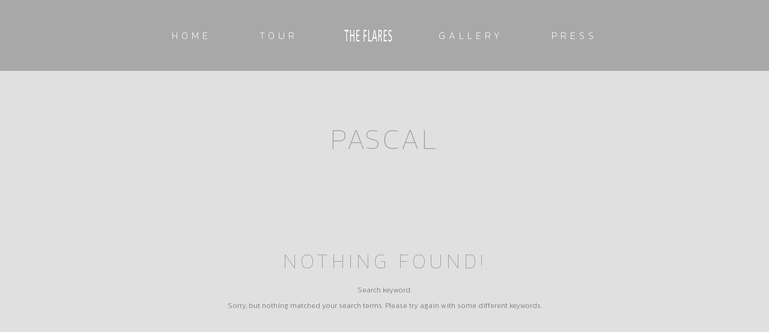

--- FILE ---
content_type: text/css
request_url: https://www.theflares.net/wp-content/uploads/css/custom-style.css
body_size: 5525
content:
@import url(//fonts.googleapis.com/css?family=Kanit:200,100,100,100,100,200,200,200,200);@import url(//fonts.googleapis.com/css?family=Spinnaker:300,Array);
#overlay { 
	background-repeat: repeat;
	background-attachment: initial;
	background-color: color;
}
#overlay .perspective { 
	background-repeat: repeat;
	background-attachment: initial;
	background-color: #e0e0e0;
}

a,
code,
.blockquote-block,
.tab-circle,
.wpb_content_element.circle a,
a.button-more,.pages a,
.pages .current,
.iron_widget_newsletter input[type="submit"]:hover,
.iron_widget_twitter .twitter-logo,
.iron_widget_twitter .twitter-logo-small,
.blockquote-block,
.tab-circle,
a.meta-author-link,
.post-categories a,
.post-tags a,
.comment-content a,
.comment-author .fn,
.comment-author .url,
.comment-reply-link,
.comment-reply-login,
.comment-meta a:hover,
.comment-reply-title small a:hover,
.comments-title,
.nav-menu .current_page_item > a,
.nav-menu .current_page_ancestor > a,
.nav-menu .current-menu-item > a,
.nav-menu .current-menu-ancestor > a,
.iron_widget_recent_tweets .meta .time a,
.carousel .datetime,
.article .datetime,
.single-post time,
.meta .datetime,
.blockquote-block .title,
.blockquote-block figcaption,
span.wpcf7-not-valid-tip-no-ajax,
.wpcf7-response-output,
.photos-list .hover-text span,
.contact-box .phone,
.error,
.success span,
.concerts-list .title-row .date,
.concerts-list .expanded .title-row .link,
.iron_widget_newsletter label span,
.concerts-list .title-row .link,
.icon-concert-dropdown,
li.expanded .title-row .icon-concert-dropdown,
.media-block a:hover .media-decoration.media-audio,
.media-block a:hover .media-decoration.media-audio,
.media-decoration.media-video,
.carousel .video-box .btn-play,
.terms-list small,
.terms-list [class^="icon-"],
.terms-list [class*=" icon-"],
.nm_mc_form .nm_mc_button:hover,
.footer-wrapper-backtotop:hover,
#sidebar .panel-action,
.tweet_text a,
.iron_widget_newsletter .nm_mc_button input[type="submit"]:hover,
#footer .iron_widget_newsletter input[type="submit"]:hover,
#footer .nm_mc_form input[type="submit"]:hover,
.iron_widget_newsletter input[type="submit"],
.nm_mc_form input[type="submit"],
.event-more-button,
.nav-menu li:hover > a,
ul.nav-menu li.menu-item ul.sub-menu li:hover a,
ul.nav-menu ul a:hover,
.nav-menu ul ul a:hover,
.nav-menu .has-drop-down ul a:hover,
.nav-menu li a.backbtn:hover,
.wpb_content_element a,
#sidebar .textwidget a,
blockquote p,
.footer__widgets ul a,
.wooprice ins,
.woocommerce ul.products li.product .price,
.woocommerce-page ul.products li.product .price,
.woocommerce div.product span.price,
.woocommerce div.product p.price,
.woocommerce #content div.product span.price,
.woocommerce #content div.product p.price,
.woocommerce-page div.product span.price,
.woocommerce-page div.product p.price,
.woocommerce-page #content div.product span.price,
.woocommerce-page #content div.product p.price,
.wooprice,
.woocommerce .star-rating,
.woocommerce-page .star-rating,
.woocommerce nav.woocommerce-pagination ul li a,
.woocommerce nav.woocommerce-pagination ul li span,
.woocommerce #content nav.woocommerce-pagination ul li a,
.woocommerce #content nav.woocommerce-pagination ul li span,
.woocommerce-page nav.woocommerce-pagination ul li a,
.woocommerce-page nav.woocommerce-pagination ul li span,
.woocommerce-page #content nav.woocommerce-pagination ul li a,
.woocommerce-page #content nav.woocommerce-pagination ul li span,
.woocommerce table.cart a.remove,
.woocommerce #content table.cart a.remove,
.woocommerce-page table.cart a.remove,
.woocommerce-page #content table.cart a.remove,
.woocommerce .woocommerce-product-rating .star-rating,
.woocommerce-page .woocommerce-product-rating .star-rating,
.woo-thanks,
.infobox-icon,
.menu-toggle-off,
a.back-btn,
.playlist_enabled .player-box .jp-playlist ul li .button,
.button.add_to_cart_button.product_type_simple,
.post-password-form input[type="submit"],
li:hover .has-drop-down-a .sub-arrow i,
.social-networks a i:hover,
.side-menu .social-networks a i:hover,
.woocommerce a.button,
.woocommerce button.button,
.woocommerce input.button,
.woocommerce #respond input#submit,
.woocommerce #content input.button,
.woocommerce-page a.button,
.woocommerce-page button.button,
.woocommerce-page input.button,
.woocommerce-page #respond input#submit,
.woocommerce-page #content input.button,
.woocommerce a.button.alt,
.woocommerce button.button.alt,
.woocommerce input.button.alt,
.woocommerce #respond input#submit.alt,
.woocommerce #content input.button.alt,
.woocommerce-page a.button.alt,
.woocommerce-page button.button.alt,
.woocommerce-page input.button.alt,
.woocommerce-page #respond input#submit.alt,
.woocommerce-page #content input.button.alt,
.shipping-calculator-button,
.articles-classic .text-box a:hover h2,
.articles-classic a.readmore-classic:hover,
article a.more-link:hover,
#commentform .form-submit #submit,
.stickypost i,
.simple-post-txt-wrap a:hover h2,
.portfolio .portfolio-prev:hover .prev-text,
.portfolio .portfolio-next:hover .next-text,
.portfolio .portfolio-prev:hover i.fa-long-arrow-left,
.portfolio .portfolio-next:hover i.fa-long-arrow-right,
.portfolio .portfolio-mid-wrap i.fa-th:hover,
.player-title-box .track-name,
.audio-holder .jp-playlist ul.tracks-list li.jp-playlist-current div a, .articles-classic .post-categories a:hover, .articles-classic .post-tags a:hover  { 
	color: rgb(255, 151, 82);
}

.store-list a.button:hover,
.panel-action:hover,
.album-overlay,
.pages .current,
.media-block>a:hover,
.pages a:hover,
a.button-more:hover,
.type-album .tracks-block .player-box,
.iron_widget_newsletter,
.iron_widget_newsletter input[type="email"],
.nm_mc_form input[type="text"],
#footer .newsletter-wrap,
.concerts-list .title-row:hover .buttons .button,
.store-list a.button:hover,
.album-overlay,
.marquee .tp-leftarrow,
.marquee .tp-rightarrow,
.marquee .more,
.carousel .btn-prev:hover,
.carousel .btn-next:hover,
.carousel .slide a:hover,
.concert-box .hover-box,
.article a:hover,
.pages .current,
.pages a:hover,
.button-more:hover,
a.button,
.comment-form #submit,
.wpcf7-submit,
.filters-block a.active,
.form input[type="submit"],
.concerts-list .title-row .time,
.concerts-list .title-row.has_countdown:hover .buttons,
.concerts-list .expanded .title-row .button,
.concerts-list .expanded .title-row:after,
.iron_widget_newsletter input[type="submit"]:focus,
.iron_widget_newsletter input[type="submit"]:hover,
.select-options .item-selected a,
.concerts-list .expanded .title-row .opener:hover:after,
.concerts-list .title-row .button,
.media-decoration.media-audio,
.tracks-list .btn-play [class^="icon-"],
.tracks-list .btn-play [class*=" icon-"],
.tracks-list .btn-pause [class^="icon-"],
.tracks-list .btn-pause [class*=" icon-"],
.player-box a:hover [class^="icon-"],
.player-box a:hover [class*=" icon-"],
.social-networks a:hover [class^="icon-"],
.social-networks a:hover [class*=" icon-"],
.carousel .video-box .icon-play,
#searchform input[type="submit"],
.news-grid-wrap a:hover,
.iron_widget_videos .video-list article a:hover,
a.back-btn:hover,
.photo-wrap:hover .tab-text,
.videogrid:hover .text-box,
.page-template-archive-video .media-block:hover .text-box,
.playlist_enabled .player-box .jp-playlist ul li .button:hover,
.button.add_to_cart_button.product_type_simple:hover,
.post-password-form input[type="submit"]:hover,
.title-row.no-countdown:hover,
.woocommerce a.button:hover,
.woocommerce button.button:hover,
.woocommerce input.button:hover,
.woocommerce #respond input#submit:hover,
.woocommerce #content input.button:hover,
.woocommerce-page a.button:hover,
.woocommerce-page button.button:hover,
.woocommerce-page input.button:hover,
.woocommerce-page #respond input#submit:hover,
.woocommerce-page #content input.button:hover,
.woocommerce a.button.alt:hover,
.woocommerce button.button.alt:hover,
.woocommerce input.button.alt:hover,
.woocommerce #respond input#submit.alt:hover,
.woocommerce #content input.button.alt:hover,
.woocommerce-page a.button.alt:hover,
.woocommerce-page button.button.alt:hover,
.woocommerce-page input.button.alt:hover,
.woocommerce-page #respond input#submit.alt:hover,
.woocommerce-page #content input.button.alt:hover,
.woocommerce table.cart a.remove:hover,
.woocommerce #content table.cart a.remove:hover,
.woocommerce-page table.cart a.remove:hover,
.woocommerce-page #content table.cart a.remove:hover,
.shipping-calculator-button:hover,
.woocommerce #content nav.woocommerce-pagination ul li a:focus,
.woocommerce #content nav.woocommerce-pagination ul li a:hover,
.woocommerce #content nav.woocommerce-pagination ul li span.current,
.woocommerce nav.woocommerce-pagination ul li a:focus,
.woocommerce nav.woocommerce-pagination ul li a:hover,
.woocommerce nav.woocommerce-pagination ul li span.current,
.woocommerce-page #content nav.woocommerce-pagination ul li a:focus,
.woocommerce-page #content nav.woocommerce-pagination ul li a:hover,
.woocommerce-page #content nav.woocommerce-pagination ul li span.current,
.woocommerce-page nav.woocommerce-pagination ul li a:focus,
.woocommerce-page nav.woocommerce-pagination ul li a:hover,
.woocommerce-page nav.woocommerce-pagination ul li span.current,
.woocommerce-message .button.wc-forward:hover,
#commentform .form-submit #submit:hover,
.news-grid-wrap a.sticky,
.news-grid-wrap.isotope-item a.sticky,
ins { 
	background-color: rgb(255, 151, 82);
}

.tab-circle,a.button-more,
.tab-circle,
input.error,
.event-more-button,
.woocommerce .woocommerce-info,
.woocommerce-page .woocommerce-info,
.woocommerce .woocommerce-message,
.woocommerce-page .woocommerce-message,
.chosen-container-active .chosen-single,
a.back-btn,
.playlist_enabled .player-box .jp-playlist ul li .button,
.button.add_to_cart_button.product_type_simple,
.post-password-form input[type="submit"],
.woocommerce a.button,
.woocommerce button.button,
.woocommerce input.button,
.woocommerce #respond input#submit,
.woocommerce #content input.button,
.woocommerce-page a.button,
.woocommerce-page button.button,
.woocommerce-page input.button,
.woocommerce-page #respond input#submit,
.woocommerce-page #content input.button,
.woocommerce a.button.alt,
.woocommerce button.button.alt,
.woocommerce input.button.alt,
.woocommerce #respond input#submit.alt,
.woocommerce #content input.button.alt,
.woocommerce-page a.button.alt,
.woocommerce-page button.button.alt,
.woocommerce-page input.button.alt,
.woocommerce-page #respond input#submit.alt,
.woocommerce-page #content input.button.alt
.shipping-calculator-button,
.articles-classic a.readmore-classic:hover,
article a.more-link:hover,
#commentform .form-submit #submit,
.page-template-archive-posts-classic-php .media-block.sticky  .holder,
blockquote,
.portfolio .portfolio-rightside a.portfolio-button { 
	border-color: rgb(255, 151, 82);
}

.footer__widgets > .iron_widget_newsletter input[type="submit"],
.carousel .btn-prev,
.carousel .btn-next,
.panel .opener,
.blockquote-box figcaption:before,
.concerts-list .title-row .time,
.form input[type="text"],
.form input[type="email"],
.form input[type="password"],
.form textarea,
.comment-form input,
.comment-form textarea,
.select-options,
.jp-no-solution,
.nav-menu li:hover > a,
ul.nav-menu ul a:hover,
.nav-menu ul ul a:hover,
.nav-menu .has-drop-down ul a:hover,
.nm_mc_form .nm_mc_button:hover,
.comment-text,
#footer .iron_widget_newsletter .nm_mc_button:hover { 
	background-color: #e0e0e0;
}

#footer .iron_widget_newsletter input[type="email"],
#footer .nm_mc_form input[type="text"],
#footer .iron_widget_newsletter input[type="submit"],
#footer .nm_mc_form input[type="submit"],
.concerts-list .title-row:hover .buttons .button,
.vc_span4 .concerts-list .title-row .datetime,
.vc_span3 .concerts-list .title-row .datetime,
.vc_span2 .concerts-list .title-row .datetime,
#sidebar .concerts-list .title-row .datetime,
.footer__widgets .panel__heading,
.footer__widgets > .iron_widget_newsletter .control-append,
.concerts-list .title-row .datetime,
.event-row .datetime,
.pages.full li a,
.pages.full li span,
.comment-reply-title small a,
#footer .widget-area label.control-label,
.page-numbers.dots { 
	border-color: #e0e0e0;
}

	.media-block>a,
	.blockquote-block,
	.store-list a.button,
	.event-row,
	.type-album .text-box,
	.tracks-list > li,
	.panel-action,
	.iron_widget_twitter .panel__body,
	.iron_widget_twitter .panel-action,
	.iron_widget_radio .panel__body,
	.photo-wrap .photo-album-tab,
	.news-grid-wrap a,
	.container .iron_widget_newsletter,
	.container .newsletter-wrap,
	.videogrid,
	.iron_widget_videos .video-list article a,
	blockquote,
	.articles-classic .media-block .holder,
	.pages a { 
	background-color: rgb(255, 151, 82);
}

#sidebar .panel-action:hover,
.iron_widget_newsletter .newsletter-wrap nm_mc_button,
.iron_widget_newsletter input[type="submit"]:hover,
a.button:hover,
.wpb_accordion_section a,
.ui-tabs-anchor { 
	background-color: #ff9752;
}

.comment-respond,
.container .iron_widget_newsletter input[type="email"],
.container .nm_mc_form input[type="text"],
.container .iron_widget_newsletter input[type="submit"],
.container .nm_mc_form input[type="submit"],
.post-password-form input[type="password"],
.wpb_tabs_nav { 
	border-color: #ff9752;
}
.footer-block.share { 
	background-color: #d66d05;
}

.iron_widget_newsletter input[type="email"],
.nm_mc_form input[type="text"],
.nm_mc_form label,
#footer .iron_widget_newsletter input[type="submit"],
#footer .nm_mc_form input[type="submit"],
.countdown-section,
.countdown-amount,
.countdown-period,
.footer-block .social-networks a,
.footer__widgets,
.footer-row,
.footer__widgets > .iron_widget_newsletter .control-label,
.footer__widgets > .iron_widget_newsletter .form-control,
.footer-row ul,
.footer-row ul a,
.concerts-list .title-row .open-link,
.concerts-list .title-row .button:hover,
.panel__heading,
.panel__footer,
.title-box,
.title-box h2,
.carousel .btn-prev:hover,
.carousel .btn-next:hover,
.media-decoration.media-audio,
#header,
.nav-menu li a,
ul.nav-menu ul a,
.nav-menu ul ul a,
.iosSlider .slider .item .inner .text1 span,
.iosSlider .slider .item .inner .text2 span,
a.button:hover,
.store-list a.button:hover,
.concerts-list,
.title-row:hover .icon-concert-dropdown,
.concerts-list .title-row:hover .button:hover,
.concerts-list .expanded .title-row .button:hover,
.concerts-list .title-row .opener,
.album-listen,
.circle,
.tracks-list,
.tracks-list .button,
.tracks-list .btn-play,
.tracks-list .btn-pause,
.gallery-caption,
.pages .current,
.pages a:hover,
a.button-more:hover,
.pages .current,
.form input[type="submit"]:hover,
.comment-form #submit,
.wpcf7-submit,
.comment-form #submit:hover,
.wpcf7-submit:hover,
.concert-box .time,
.video-box .hover-box,
.video-box h2,
.video-box .icon-play,
.marquee .more,
.pages .current,
.pages a:hover,
.button-more:hover,
.concerts-list .title-row.has_countdown:hover .button:hover,
.concerts-list .title-row.has_countdown:hover .buttons .button,
.iron_widget_newsletter .form-status,
.concerts-list .title-row .button,
.footer__widgets .iron_widget_radio .info-box,
#footer .tweet_text,
#footer .nm_mc_error
#footer .textwidget,
#footer .newsletter-title-wrap h3,
#footer .newsletter-description-wrap,
#footer .newsletter-description-wrap p,
a.button,
play-button,
.darker-overlay h1,
.darker-overlay h2,
.darker-overlay h3,
.darker-overlay h4,
.darker-overlay h5,
.darker-overlay h6,
#footer .wp-calendar,
#footer p,
#footer ul,
#footer li,
#footer dl,
#footer dt,
#footer dd,
#footer ol,
#footer pre,
#footer tr,
#footer td,
#footer th,
#sidebar .button.wc-forward,
.post-password-form input[type="password"],
#footer .iron_widget_newsletter .newsletter-wrap .control-description,
#footer .iron_widget_newsletter .nm_mc_button:hover { 
	color: #a6a6a6;
}
#footer ::-webkit-input-placeholder { 
	color: #a6a6a6;
}
#footer :-moz-placeholder { 
	color: #a6a6a6;
}
#footer ::-moz-placeholder { 
	color: #a6a6a6;
}
#footer :-ms-input-placeholder { 
	color: #a6a6a6;
}
.photo-wrap:hover .tab-circle, .comment-list > li:after, .comment-list .children > li:before, .comment-reply-title, .woocommerce-page.single-product div.product .woocommerce-Tabs-panel--additional_information.panel, .single-product table.shop_attributes, .woocommerce-page #reviews #comments ol.commentlist li .comment-text { 
	border-color: #999999;
}

body,
.video-post,
.single-post h2, 
.single-post article.post h1,
.concerts-list .title-row .datetime,
.event-row .datetime,
.type-album .text-box h2,
.tab-title,
.tab-title .excerpt,
.tracks-list .name,
.comment-reply-title,
h2.widgettitle,
#sidebar .panel__heading,
#sidebar .panel__heading h3,
.media-block .datetime,
.media-block .meta-simple,
.media-block .category,
.form input[type="submit"],
.concerts-list .title-row .time,
.concerts-list .expanded .title-row .button,
.post_grid .tab-text time.datetime,
h1,
h3.widgettitle,
.excerpt p,
.tweet_text,
.content-box,
.available-now,
.release-date,
.store-list a.button,
.container .nm_mc_form input[type="text"],
.container .nm_mc_form label,
.container .nm_mc_error,
#sidebar .nm_mc_error,
.event-row .button,
.media-block h2,
.tracks-list > li:before,
.tab-date,
.videogrid .text-box h2,
.control-description,
.wpb_content_element,
.photo-wrap:hover .tab-circle,
.lighter-overlay h1,
.lighter-overlay h2,
.lighter-overlay h3,
.lighter-overlay h4,
.lighter-overlay h5,
.lighter-overlay h6,
.news-grid-wrap a:hover time,
.news-grid-wrap a:hover .meta-author-link,
.news-grid-tab .datetime,
.news-grid-tab .meta-author-link,
.news-grid-tab .post-categories,
.news-grid-tab .post-tags,
.news-grid-wrap a:hover .post-categories,
.news-grid-wrap a:hover .post-tags,
#sidebar .textwidget,
ul,
li,
dl,
dt,
dd,
ol,
pre,
tr,
td,
th,
.wooprice del,
.woocommerce .woocommerce-message,
.woocommerce .woocommerce-error,
.woocommerce .woocommerce-info,
.woocommerce-page .woocommerce-message,
.woocommerce-page .woocommerce-error,
.woocommerce-page .woocommerce-info,
.description_tab,
.reviews_tab,
h3,
.news-grid-wrap a.sticky,
.news-grid-wrap.isotope-item a.sticky,
.portfolio-sidetitle,
.portfolio-sidelist,
.portfolio .portfolio-prev .prev-text,
.portfolio .portfolio-next .next-text,
.portfolio .portfolio-prev i.fa-long-arrow-left,
.portfolio .portfolio-next i.fa-long-arrow-right,
.portfolio .portfolio-mid-wrap i.fa-th,
.panel-action:hover { 
	color: #999999;
}
::-webkit-input-placeholder { 
	color: #999999;
}
:-moz-placeholder { 
	color: #999999;
}
::-moz-placeholder { 
	color: #999999;
}
:-ms-input-placeholder { 
	color: #999999;
}

.side-menu,
.nav-menu .sub-menu,
.nav-menu .children { 
	background-repeat: repeat;
	background-attachment: initial;
	background-color: color;
}
ul.header-top-menu { 
	background-color: #ffffff;
}
.fill-menuicon { 
	fill: #353535;
}
.fill-closemenu { 
	fill: #ffffff;
}
.menu-toggle-off i { 
	color: #ffffff;
}
.responsive-header a.sandwich-icon { 
	color: #ffffff;
}
.responsive-header a.sandwich-icon:hover { 
	color: #ff9752;
}
body, .entry p, .single-product th, .single-product td, .single-product tr, .comment-text { 
	font-family: Kanit;
	font-weight: 200;
	font-style: normal;
	font-size: 12px;
	line-height: 18px;
	text-transform: none;
	color: #626262;
}
h1 { 
	font-family: Kanit;
	font-weight: 100;
	font-style: normal;
	font-size: 48px;
	line-height: 48px;
	text-transform: uppercase;
	color: #999999;
	letter-spacing: 4px;
}
h2, .single-post h2, .single-post article.post h1, .text-box h2, .video-box h2, .title-box h2, .news .media-block h2, .iron_widget_recent_posts .news .media-block h2, .type-album .text-box h2 { 
	font-family: Kanit;
	font-weight: 100;
	font-style: normal;
	font-size: 36px;
	line-height: 36px;
	text-transform: uppercase;
	color: #999999;
}
h3, h3.widgettitle, .cr_it-playlist-title { 
	font-family: Kanit;
	font-weight: 100;
	font-style: normal;
	font-size: 34px;
	line-height: 32px;
	text-transform: uppercase;
	color: rgb(153, 153, 153);
}
h4 { 
	font-family: Kanit;
	font-weight: 100;
	font-style: normal;
	font-size: 24px;
	line-height: 24px;
	text-align: center;
	text-transform: uppercase;
	color: #999999;
	letter-spacing: 1px;
	border-color: #999999;
}
h5 { 
	font-family: Spinnaker;
	font-weight: 300;
	font-size: 30pt;
	line-height: 30pt;
	text-align: center;
	text-transform: none;
	color: #000000;
	letter-spacing: 1px;
}
h6 { 
	font-family: Spinnaker;
	font-size: 30pt;
	line-height: 40pt;
	text-align: center;
	text-transform: uppercase;
	color: rgb(52, 52, 52);
	letter-spacing: 1px;
}
a.panel-action.panel-action__label { 
	font-family: Kanit;
	font-weight: 200;
	font-style: normal;
	font-size: 18px;
	line-height: 18px;
	text-align: center;
	text-transform: uppercase;
	color: #ffffff;
	letter-spacing: 1px;
}
a.button-widget { 
	font-family: Kanit;
	font-weight: 200;
	font-style: normal;
	font-size: 19px;
	line-height: 31px;
	text-align: center;
	text-transform: uppercase;
	letter-spacing: 3px;
}
h2 { 
	letter-spacing: 4px;
}
h3 { 
	letter-spacing: 6px;
}
span.heading-t, span.heading-b { 
	background-color: #999999;
}
span.heading-t3, span.heading-b3 { 
	background-color: rgb(153, 153, 153);
}
.lighter-overlay span.heading-t, .lighter-overlay span.heading-b { 
	background-color: #999999;
}
.lighter-overlay span.heading-t3, .lighter-overlay span.heading-b3 { 
	background-color: #999999;
}
.darker-overlay span.heading-t, .darker-overlay span.heading-b { 
	background-color: #a6a6a6;
}
.darker-overlay span.heading-t3, .darker-overlay span.heading-b3 { 
	background-color: #a6a6a6;
}
.classic-menu { 
	width: calc( 100% - 0px - 0px );
	margin-left: 0px;
	margin-right: 0px;
	margin-top: 0px;
	margin-bottom: 0px;
	background-color: rgba(0, 0, 0, 0.25);
}
.classic-menu > ul { 
	padding-left: 0px;
	padding-right: 0px;
	padding-top: 31px;
	padding-bottom: 31px;
}
.classic-menu > ul > li { 
	margin-left: 0px;
	margin-right: 0px;
	margin-top: 0px;
	margin-bottom: 0px;
}
.classic-menu > ul > li a { 
	padding-left: 40px;
	padding-right: 40px;
	padding-top: 20px;
	padding-bottom: 20px;
}
.classic-menu > ul > li.logo { 
	padding-left: 35px;
	padding-top: 0px;
	padding-right: 35px;
	padding-bottom: 0px;
}
.responsive-header { 
	background-color: rgba(0, 0, 0, 0.25);
}
.listing-section .holder:hover h2 { 
	color: #ffffff;
}
.news-grid-wrap a:hover .tab-title { 
	color: #ffffff;
}
.classic-menu.mini { 
	background-color: rgba(0, 0, 0, 0.7);
}
.classic-menu > ul > li a, .classic-menu > ul > li.languages-selector > ul > li a { 
	font-family: Kanit;
	font-weight: 200;
	font-style: normal;
	font-size: 16px;
	line-height: 16px;
	text-align: left;
	text-transform: uppercase;
	color: #ffffff;
}
.classic-menu > ul > li > ul > li a { 
	font-family: Kanit;
	font-weight: 200;
	font-style: normal;
	font-size: 12px;
	line-height: 14px;
	text-align: left;
	text-transform: uppercase;
	color: #ffffff;
	background-color: rgba(0, 0, 0, 0.25);
}
.classic-menu > ul > li a:hover, .classic-menu > ul > li.languages-selector > ul > li a:hover { 
	background-color: rgba(247, 243, 236, 0);
	color: #ff9752;
}
.classic-menu > ul > li.current-menu-item > a { 
	background-color: rgba(224, 224, 224, 0);
	color: #e65c00;
}
.classic-menu > ul > li.current-menu-ancestor > a { 
	background-color: rgba(224, 224, 224, 0);
	color: #e65c00;
}
.classic-menu > ul > li > ul > li a:hover { 
	background-color: #e0e0e0;
	color: #ff9752;
}
.classic-menu > ul > li > ul > li.current-menu-item > a { 
	background-color: rgb(255, 151, 82);
	color: rgb(224, 224, 224);
}
.classic-menu > ul > li > a, .classic-menu > ul > li.languages-selector a { 
	letter-spacing: 6px;
}
.classic-menu ul.sub-menu li a { 
	letter-spacing: 6px;
}
.menu-item a:hover { 
	text-decoration: none;
}
.color1_txt, .color1_txt p { 
	color: rgb(255, 151, 82);
}
.color1_bg { 
	background-color: rgb(255, 151, 82);
}
.color2_txt, .color2_txt p { 
	color: #e0e0e0;
}
.color2_bg { 
	background-color: #e0e0e0;
}
.color3_txt, .color3_txt p { 
	color: rgb(255, 151, 82);
}
.color3_bg { 
	background-color: rgb(255, 151, 82);
}
.color4_txt, .color4_txt p { 
	color: #ff9752;
}
.color4_bg { 
	background-color: #ff9752;
}
.color5_txt { 
	color: #a6a6a6;
}
.color5_bg { 
	background-color: #a6a6a6;
}
.color6_txt { 
	color: #999999;
}
.color6_bg { 
	background-color: #999999;
}
#footer, .footer-row { 
	background-color: rgb(51, 51, 51);
}
.footer-row { 
	padding-top: 10px;
	padding-bottom: 10px;
}
/*------------------------------------------------------------------------*\
             #MEDIA QUERY (custom css)
\*------------------------------------------------------------------------*/
/*Align center content on small screen(page BIO)*/
@media only screen and (max-width: 1200px){
 .center_col .wpb_wrapper{
  max-width: 650px !important; 
  margin: 0 auto !important;
 }
 }
/*------------------------------------------------------------------------*\
             #TYPOGRAPHY
\*------------------------------------------------------------------------*/
/*custom typography*/
.let_spac_6{
letter-spacing: 6px;
}
.let_spac_4{
letter-spacing: 4px;
}
/*tab*/
a.ui-tabs-anchor, .ui-accordion-header a{
  color: #fff;
}
/*UPPERCASE*/
.tabs.wc-tabs, button, .button, .shipping-calculator-button{
text-transform: uppercase;
}



/*------------------------------------------------------------------------*\
             #HOME
\*------------------------------------------------------------------------*/
.stretch-bg{
background-size: 100% 100% !important;
}

/*------------------------------------------------------------------------*\
             #FOOTER
\*------------------------------------------------------------------------*/
.social-networks a i, .social-networks a i:hover{
color:#e0e0e0;
}

/*------------------------------------------------------------------------*\
             #ESSENTIAL GRID
\*------------------------------------------------------------------------*/
.eg-thepeak_gallery-skin-element-14{
letter-spacing: 3px;
}
.eg-thepeak_latestsingle_skin-element-1, .eg-thepeak_latestsingle_skin-element-2, .eg-thepeak_latestsingle_skin-element-3{
letter-spacing: 4px;
}
.fwrd_therise_gallery .esg-navigationbutton.esg-loadmore{
font-family: 'kanit' !important;
font-weight: 200 !important;
color: #999999 !important;
padding-top: 14px;
padding-right: 30px;
padding-bottom:14px;
padding-left: 30px;
font-size: 19px;
line-height: 31px;
border: solid 1px #999999;
margin-top: 45px;
}
.fwrd_therise_gallery .esg-navigationbutton.esg-loadmore:hover{
color: #ff9752 !important;
border-color:#ff9752;
text-decoration: none;
}

/*------------------------------------------------------------------------*\
             #COUNTDOWN
\*------------------------------------------------------------------------*/
.countdown-block{
    text-transform: uppercase;
}

/*------------------------------------------------------------------------*\
             #SLIDER
\*------------------------------------------------------------------------*/
#slide-9-layer-1 span, #slide-8-layer-6 span{
letter-spacing:10px !important;
}
/*------------------------------------------------------------------------*\
             #MERCH
\*------------------------------------------------------------------------*/
.single-product .container{
padding-top: 100px;
}
.woocommerce-tabs.wc-tabs-wrapper{
padding-top:75px;
}
.attachment-shop_catalog, .tint{
background-color: rgba(255,255,255,0);
}
.woocommerce-cart .cart-collaterals .cart_totals tr td, .woocommerce-cart .cart-collaterals .cart_totals tr th{
border-top-color: #999999;
}
.woocommerce .woocommerce-result-count{
margin-bottom:4em;
}
ul.products li.product h3{
letter-spacing: 2px;
 margin-bottom: 15px;
}
.price .amount{
letter-spacing:2px;
}
/*------------------------------------------------------------------------*\
             #NEWS
\*------------------------------------------------------------------------*/
.page-template-archive-posts-classic .text-box{
padding-top: 60px !important;
}
.recent-posts .excerpt{
font-size: 12px;
line-height:14px;
}
.post_simple  .simple-post-txt-wrap h2{
white-space: nowrap;
    text-overflow: ellipsis;
    overflow: hidden;
font-size: 13px;
    line-height: 13px;
}
/*------------------------------------------------------------------------*\
             #GENERAL
\*------------------------------------------------------------------------*/
.player-box a{
 color: #999999;
}

.align-bg_right.vc_row{
background-position: right !important;
}

/*bg color post*/
.articles-classic .media-block .holder, .media-block a, .page a, .videogrid{
background-color: rgba(255,255,255,0);
}

.news .media-block h2{
font-size: 32px;
line-height: 32px;
}

h1{
padding-top:50px;
padding-bottom:50px;
}

.heading-b3{
display:none !important;
}

.videogrid h2{
font-size:24px;
line-height:24px;
overflow:hidden; 
white-space:nowrap;
text-overflow:ellipsis; 
}
.classic-menu.responsive{
background-color: #e0e0e0;
}

.iron_widget_radio .player-title-box{
text-transform: uppercase;
}
.blockquote-block, .blockquote-block figcaption, .store-list a.button{
color:#e0e0e0 !important;
}
span.heading-b3 {
    background-color: rgba(255,255,255,0) !important;
}
.back-btn, .post_simple .simple-post-txt-wrap h2, .cat-item a{
text-transform: uppercase;
}
.menu-toggle rect{
	fill:#353535;

}ul.header-top-menu li a{color:#353535;}.menu-toggle-off polygon{
	fill:#ffffff;
}

--- FILE ---
content_type: text/css
request_url: https://www.theflares.net/wp-content/uploads/css/custom-style-fwrd-event.css
body_size: 112
content:
@import url(//fonts.googleapis.com/css?family=Kanit:100,100,100);
.event-line-node { 
	font-family: Kanit;
	font-weight: 100;
	font-size: 18px;
	color: rgb(0, 0, 0);
}
.event-line-wrap:hover .event-line-node { 
	color: rgb(255, 255, 255);
}
.event-line-wrap { 
	background-color: rgba(166, 29, 228, 0);
	padding-top: 20px;
	padding-bottom: 20px;
}
.event-line-wrap:hover { 
	background-color: rgb(80, 42, 115);
}
.event-line-wrap .artists { 
	color: rgba(166, 29, 228, 0);
}
.countdown-block { 
	font-family: Kanit;
	font-weight: 100;
	font-size: 21px;
	color: rgb(153, 153, 153);
	letter-spacing: 0px;
}
.event-line-wrap .event-line-countdown-wrap { 
	background-color: rgb(80, 42, 115);
}
ul.concerts-list { 
	border-top-color: rgb(255, 255, 255);
}
ul.concerts-list li { 
	border-bottom-color: rgb(255, 255, 255);
}
.events-bar { 
	border-top-color: rgb(255, 255, 255);
	background-color: rgb(240, 240, 240);
}
span.events-bar-title, span.events-bar-artists select { 
	font-family: Kanit;
	font-weight: 100;
	font-size: 15px;
	color: rgb(255, 151, 82);
	letter-spacing: 0px;
}
.event-line-wrap .artists{ background-color:rgb(0, 0, 0)}